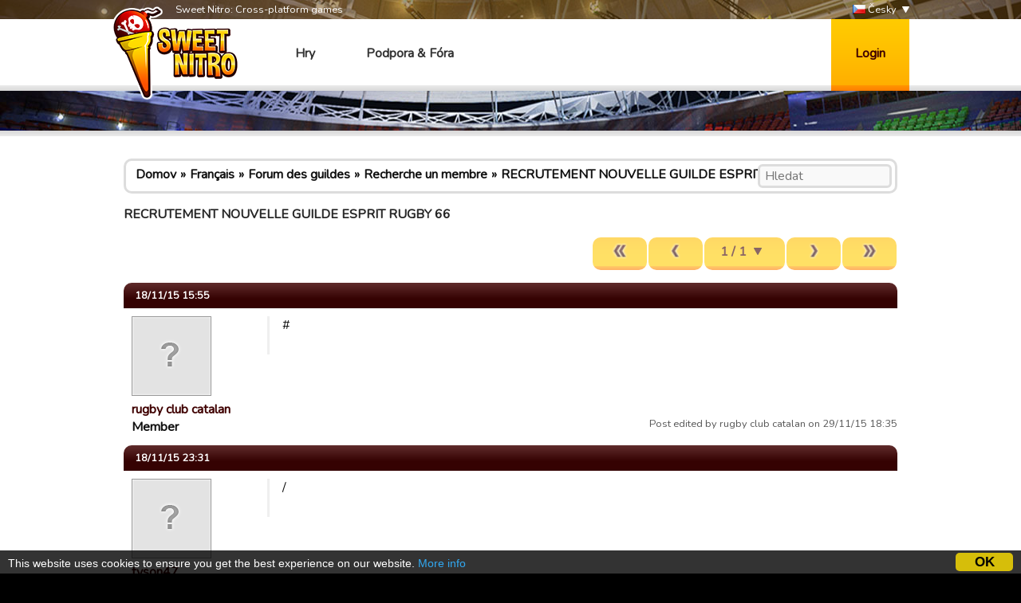

--- FILE ---
content_type: text/html; charset=utf-8
request_url: https://www.google.com/recaptcha/api2/aframe
body_size: 224
content:
<!DOCTYPE HTML><html><head><meta http-equiv="content-type" content="text/html; charset=UTF-8"></head><body><script nonce="CbS1SyXt9lrkB5bU5yqKcw">/** Anti-fraud and anti-abuse applications only. See google.com/recaptcha */ try{var clients={'sodar':'https://pagead2.googlesyndication.com/pagead/sodar?'};window.addEventListener("message",function(a){try{if(a.source===window.parent){var b=JSON.parse(a.data);var c=clients[b['id']];if(c){var d=document.createElement('img');d.src=c+b['params']+'&rc='+(localStorage.getItem("rc::a")?sessionStorage.getItem("rc::b"):"");window.document.body.appendChild(d);sessionStorage.setItem("rc::e",parseInt(sessionStorage.getItem("rc::e")||0)+1);localStorage.setItem("rc::h",'1769104421251');}}}catch(b){}});window.parent.postMessage("_grecaptcha_ready", "*");}catch(b){}</script></body></html>